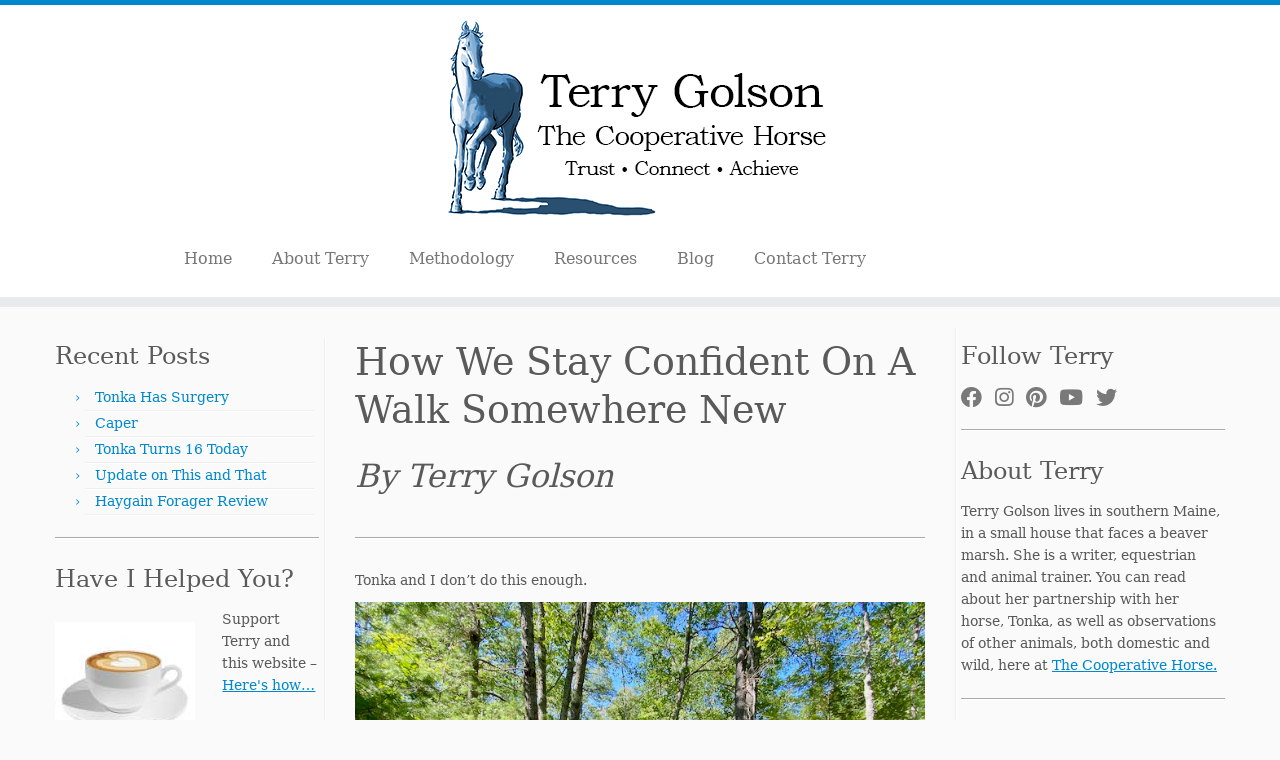

--- FILE ---
content_type: text/html; charset=UTF-8
request_url: https://cooperativehorse.com/2020/09/how-we-stay-confident-on-a-walk-somewhere-new/
body_size: 20248
content:
<!DOCTYPE html>
<!--[if IE 7]>
<html class="ie ie7 no-js" lang="en-US">
<![endif]-->
<!--[if IE 8]>
<html class="ie ie8 no-js" lang="en-US">
<![endif]-->
<!--[if !(IE 7) | !(IE 8)  ]><!-->
<html class="no-js" lang="en-US">
<!--<![endif]-->
	<head>
		<meta charset="UTF-8" />
		<meta http-equiv="X-UA-Compatible" content="IE=EDGE" />
		<meta name="viewport" content="width=device-width, initial-scale=1.0" />
        <link rel="profile"  href="https://gmpg.org/xfn/11" />
		<link rel="pingback" href="https://cooperativehorse.com/xmlrpc.php" />
		<script>(function(html){html.className = html.className.replace(/\bno-js\b/,'js')})(document.documentElement);</script>
<title>How We Stay Confident On A Walk Somewhere New &#8211; Terry Golson</title>
<meta name='robots' content='max-image-preview:large' />
<link rel='dns-prefetch' href='//secure.gravatar.com' />
<link rel='dns-prefetch' href='//s.w.org' />
<link rel='dns-prefetch' href='//v0.wordpress.com' />
<link rel="alternate" type="application/rss+xml" title="Terry Golson &raquo; Feed" href="https://cooperativehorse.com/feed/" />
<link rel="alternate" type="application/rss+xml" title="Terry Golson &raquo; Comments Feed" href="https://cooperativehorse.com/comments/feed/" />
<link rel="alternate" type="application/rss+xml" title="Terry Golson &raquo; How We Stay Confident On A Walk Somewhere New Comments Feed" href="https://cooperativehorse.com/2020/09/how-we-stay-confident-on-a-walk-somewhere-new/feed/" />
		<!-- This site uses the Google Analytics by ExactMetrics plugin v7.3.2 - Using Analytics tracking - https://www.exactmetrics.com/ -->
							<script src="//www.googletagmanager.com/gtag/js?id=UA-64144835-1"  data-cfasync="false" data-wpfc-render="false" type="text/javascript" async></script>
			<script data-cfasync="false" data-wpfc-render="false" type="text/javascript">
				var em_version = '7.3.2';
				var em_track_user = true;
				var em_no_track_reason = '';
				
								var disableStrs = [
															'ga-disable-UA-64144835-1',
									];

				/* Function to detect opted out users */
				function __gtagTrackerIsOptedOut() {
					for ( var index = 0; index < disableStrs.length; index++ ) {
						if ( document.cookie.indexOf( disableStrs[ index ] + '=true' ) > -1 ) {
							return true;
						}
					}

					return false;
				}

				/* Disable tracking if the opt-out cookie exists. */
				if ( __gtagTrackerIsOptedOut() ) {
					for ( var index = 0; index < disableStrs.length; index++ ) {
						window[ disableStrs[ index ] ] = true;
					}
				}

				/* Opt-out function */
				function __gtagTrackerOptout() {
					for ( var index = 0; index < disableStrs.length; index++ ) {
						document.cookie = disableStrs[ index ] + '=true; expires=Thu, 31 Dec 2099 23:59:59 UTC; path=/';
						window[ disableStrs[ index ] ] = true;
					}
				}

				if ( 'undefined' === typeof gaOptout ) {
					function gaOptout() {
						__gtagTrackerOptout();
					}
				}
								window.dataLayer = window.dataLayer || [];

				window.ExactMetricsDualTracker = {
					helpers: {},
					trackers: {},
				};
				if ( em_track_user ) {
					function __gtagDataLayer() {
						dataLayer.push( arguments );
					}

					function __gtagTracker( type, name, parameters ) {
						if (!parameters) {
							parameters = {};
						}

						if (parameters.send_to) {
							__gtagDataLayer.apply( null, arguments );
							return;
						}

						if ( type === 'event' ) {
							
															parameters.send_to = exactmetrics_frontend.ua;
								__gtagDataLayer( type, name, parameters );
													} else {
							__gtagDataLayer.apply( null, arguments );
						}
					}
					__gtagTracker( 'js', new Date() );
					__gtagTracker( 'set', {
						'developer_id.dNDMyYj' : true,
											} );
															__gtagTracker( 'config', 'UA-64144835-1', {"forceSSL":"true","link_attribution":"true"} );
										window.gtag = __gtagTracker;											(function () {
							/* https://developers.google.com/analytics/devguides/collection/analyticsjs/ */
							/* ga and __gaTracker compatibility shim. */
							var noopfn = function () {
								return null;
							};
							var newtracker = function () {
								return new Tracker();
							};
							var Tracker = function () {
								return null;
							};
							var p = Tracker.prototype;
							p.get = noopfn;
							p.set = noopfn;
							p.send = function (){
								var args = Array.prototype.slice.call(arguments);
								args.unshift( 'send' );
								__gaTracker.apply(null, args);
							};
							var __gaTracker = function () {
								var len = arguments.length;
								if ( len === 0 ) {
									return;
								}
								var f = arguments[len - 1];
								if ( typeof f !== 'object' || f === null || typeof f.hitCallback !== 'function' ) {
									if ( 'send' === arguments[0] ) {
										var hitConverted, hitObject = false, action;
										if ( 'event' === arguments[1] ) {
											if ( 'undefined' !== typeof arguments[3] ) {
												hitObject = {
													'eventAction': arguments[3],
													'eventCategory': arguments[2],
													'eventLabel': arguments[4],
													'value': arguments[5] ? arguments[5] : 1,
												}
											}
										}
										if ( 'pageview' === arguments[1] ) {
											if ( 'undefined' !== typeof arguments[2] ) {
												hitObject = {
													'eventAction': 'page_view',
													'page_path' : arguments[2],
												}
											}
										}
										if ( typeof arguments[2] === 'object' ) {
											hitObject = arguments[2];
										}
										if ( typeof arguments[5] === 'object' ) {
											Object.assign( hitObject, arguments[5] );
										}
										if ( 'undefined' !== typeof arguments[1].hitType ) {
											hitObject = arguments[1];
											if ( 'pageview' === hitObject.hitType ) {
												hitObject.eventAction = 'page_view';
											}
										}
										if ( hitObject ) {
											action = 'timing' === arguments[1].hitType ? 'timing_complete' : hitObject.eventAction;
											hitConverted = mapArgs( hitObject );
											__gtagTracker( 'event', action, hitConverted );
										}
									}
									return;
								}

								function mapArgs( args ) {
									var arg, hit = {};
									var gaMap = {
										'eventCategory': 'event_category',
										'eventAction': 'event_action',
										'eventLabel': 'event_label',
										'eventValue': 'event_value',
										'nonInteraction': 'non_interaction',
										'timingCategory': 'event_category',
										'timingVar': 'name',
										'timingValue': 'value',
										'timingLabel': 'event_label',
										'page' : 'page_path',
										'location' : 'page_location',
										'title' : 'page_title',
									};
									for ( arg in args ) {
																				if ( ! ( ! args.hasOwnProperty(arg) || ! gaMap.hasOwnProperty(arg) ) ) {
											hit[gaMap[arg]] = args[arg];
										} else {
											hit[arg] = args[arg];
										}
									}
									return hit;
								}

								try {
									f.hitCallback();
								} catch ( ex ) {
								}
							};
							__gaTracker.create = newtracker;
							__gaTracker.getByName = newtracker;
							__gaTracker.getAll = function () {
								return [];
							};
							__gaTracker.remove = noopfn;
							__gaTracker.loaded = true;
							window['__gaTracker'] = __gaTracker;
						})();
									} else {
										console.log( "" );
					( function () {
							function __gtagTracker() {
								return null;
							}
							window['__gtagTracker'] = __gtagTracker;
							window['gtag'] = __gtagTracker;
					} )();
									}
			</script>
				<!-- / Google Analytics by ExactMetrics -->
		<script type="text/javascript">
window._wpemojiSettings = {"baseUrl":"https:\/\/s.w.org\/images\/core\/emoji\/13.1.0\/72x72\/","ext":".png","svgUrl":"https:\/\/s.w.org\/images\/core\/emoji\/13.1.0\/svg\/","svgExt":".svg","source":{"concatemoji":"https:\/\/cooperativehorse.com\/wp-includes\/js\/wp-emoji-release.min.js?ver=5.9"}};
/*! This file is auto-generated */
!function(e,a,t){var n,r,o,i=a.createElement("canvas"),p=i.getContext&&i.getContext("2d");function s(e,t){var a=String.fromCharCode;p.clearRect(0,0,i.width,i.height),p.fillText(a.apply(this,e),0,0);e=i.toDataURL();return p.clearRect(0,0,i.width,i.height),p.fillText(a.apply(this,t),0,0),e===i.toDataURL()}function c(e){var t=a.createElement("script");t.src=e,t.defer=t.type="text/javascript",a.getElementsByTagName("head")[0].appendChild(t)}for(o=Array("flag","emoji"),t.supports={everything:!0,everythingExceptFlag:!0},r=0;r<o.length;r++)t.supports[o[r]]=function(e){if(!p||!p.fillText)return!1;switch(p.textBaseline="top",p.font="600 32px Arial",e){case"flag":return s([127987,65039,8205,9895,65039],[127987,65039,8203,9895,65039])?!1:!s([55356,56826,55356,56819],[55356,56826,8203,55356,56819])&&!s([55356,57332,56128,56423,56128,56418,56128,56421,56128,56430,56128,56423,56128,56447],[55356,57332,8203,56128,56423,8203,56128,56418,8203,56128,56421,8203,56128,56430,8203,56128,56423,8203,56128,56447]);case"emoji":return!s([10084,65039,8205,55357,56613],[10084,65039,8203,55357,56613])}return!1}(o[r]),t.supports.everything=t.supports.everything&&t.supports[o[r]],"flag"!==o[r]&&(t.supports.everythingExceptFlag=t.supports.everythingExceptFlag&&t.supports[o[r]]);t.supports.everythingExceptFlag=t.supports.everythingExceptFlag&&!t.supports.flag,t.DOMReady=!1,t.readyCallback=function(){t.DOMReady=!0},t.supports.everything||(n=function(){t.readyCallback()},a.addEventListener?(a.addEventListener("DOMContentLoaded",n,!1),e.addEventListener("load",n,!1)):(e.attachEvent("onload",n),a.attachEvent("onreadystatechange",function(){"complete"===a.readyState&&t.readyCallback()})),(n=t.source||{}).concatemoji?c(n.concatemoji):n.wpemoji&&n.twemoji&&(c(n.twemoji),c(n.wpemoji)))}(window,document,window._wpemojiSettings);
</script>
<style type="text/css">
img.wp-smiley,
img.emoji {
	display: inline !important;
	border: none !important;
	box-shadow: none !important;
	height: 1em !important;
	width: 1em !important;
	margin: 0 0.07em !important;
	vertical-align: -0.1em !important;
	background: none !important;
	padding: 0 !important;
}
</style>
	<link rel='stylesheet' id='wp-block-library-css'  href='https://cooperativehorse.com/wp-includes/css/dist/block-library/style.min.css?ver=5.9' type='text/css' media='all' />
<style id='wp-block-library-inline-css' type='text/css'>
.has-text-align-justify{text-align:justify;}
</style>
<style id='auto-amazon-links-unit-style-inline-css' type='text/css'>
.aal-gutenberg-preview{max-height:400px;overflow:auto}

</style>
<link rel='stylesheet' id='mediaelement-css'  href='https://cooperativehorse.com/wp-includes/js/mediaelement/mediaelementplayer-legacy.min.css?ver=4.2.16' type='text/css' media='all' />
<link rel='stylesheet' id='wp-mediaelement-css'  href='https://cooperativehorse.com/wp-includes/js/mediaelement/wp-mediaelement.min.css?ver=5.9' type='text/css' media='all' />
<style id='global-styles-inline-css' type='text/css'>
body{--wp--preset--color--black: #000000;--wp--preset--color--cyan-bluish-gray: #abb8c3;--wp--preset--color--white: #ffffff;--wp--preset--color--pale-pink: #f78da7;--wp--preset--color--vivid-red: #cf2e2e;--wp--preset--color--luminous-vivid-orange: #ff6900;--wp--preset--color--luminous-vivid-amber: #fcb900;--wp--preset--color--light-green-cyan: #7bdcb5;--wp--preset--color--vivid-green-cyan: #00d084;--wp--preset--color--pale-cyan-blue: #8ed1fc;--wp--preset--color--vivid-cyan-blue: #0693e3;--wp--preset--color--vivid-purple: #9b51e0;--wp--preset--gradient--vivid-cyan-blue-to-vivid-purple: linear-gradient(135deg,rgba(6,147,227,1) 0%,rgb(155,81,224) 100%);--wp--preset--gradient--light-green-cyan-to-vivid-green-cyan: linear-gradient(135deg,rgb(122,220,180) 0%,rgb(0,208,130) 100%);--wp--preset--gradient--luminous-vivid-amber-to-luminous-vivid-orange: linear-gradient(135deg,rgba(252,185,0,1) 0%,rgba(255,105,0,1) 100%);--wp--preset--gradient--luminous-vivid-orange-to-vivid-red: linear-gradient(135deg,rgba(255,105,0,1) 0%,rgb(207,46,46) 100%);--wp--preset--gradient--very-light-gray-to-cyan-bluish-gray: linear-gradient(135deg,rgb(238,238,238) 0%,rgb(169,184,195) 100%);--wp--preset--gradient--cool-to-warm-spectrum: linear-gradient(135deg,rgb(74,234,220) 0%,rgb(151,120,209) 20%,rgb(207,42,186) 40%,rgb(238,44,130) 60%,rgb(251,105,98) 80%,rgb(254,248,76) 100%);--wp--preset--gradient--blush-light-purple: linear-gradient(135deg,rgb(255,206,236) 0%,rgb(152,150,240) 100%);--wp--preset--gradient--blush-bordeaux: linear-gradient(135deg,rgb(254,205,165) 0%,rgb(254,45,45) 50%,rgb(107,0,62) 100%);--wp--preset--gradient--luminous-dusk: linear-gradient(135deg,rgb(255,203,112) 0%,rgb(199,81,192) 50%,rgb(65,88,208) 100%);--wp--preset--gradient--pale-ocean: linear-gradient(135deg,rgb(255,245,203) 0%,rgb(182,227,212) 50%,rgb(51,167,181) 100%);--wp--preset--gradient--electric-grass: linear-gradient(135deg,rgb(202,248,128) 0%,rgb(113,206,126) 100%);--wp--preset--gradient--midnight: linear-gradient(135deg,rgb(2,3,129) 0%,rgb(40,116,252) 100%);--wp--preset--duotone--dark-grayscale: url('#wp-duotone-dark-grayscale');--wp--preset--duotone--grayscale: url('#wp-duotone-grayscale');--wp--preset--duotone--purple-yellow: url('#wp-duotone-purple-yellow');--wp--preset--duotone--blue-red: url('#wp-duotone-blue-red');--wp--preset--duotone--midnight: url('#wp-duotone-midnight');--wp--preset--duotone--magenta-yellow: url('#wp-duotone-magenta-yellow');--wp--preset--duotone--purple-green: url('#wp-duotone-purple-green');--wp--preset--duotone--blue-orange: url('#wp-duotone-blue-orange');--wp--preset--font-size--small: 13px;--wp--preset--font-size--medium: 20px;--wp--preset--font-size--large: 36px;--wp--preset--font-size--x-large: 42px;}.has-black-color{color: var(--wp--preset--color--black) !important;}.has-cyan-bluish-gray-color{color: var(--wp--preset--color--cyan-bluish-gray) !important;}.has-white-color{color: var(--wp--preset--color--white) !important;}.has-pale-pink-color{color: var(--wp--preset--color--pale-pink) !important;}.has-vivid-red-color{color: var(--wp--preset--color--vivid-red) !important;}.has-luminous-vivid-orange-color{color: var(--wp--preset--color--luminous-vivid-orange) !important;}.has-luminous-vivid-amber-color{color: var(--wp--preset--color--luminous-vivid-amber) !important;}.has-light-green-cyan-color{color: var(--wp--preset--color--light-green-cyan) !important;}.has-vivid-green-cyan-color{color: var(--wp--preset--color--vivid-green-cyan) !important;}.has-pale-cyan-blue-color{color: var(--wp--preset--color--pale-cyan-blue) !important;}.has-vivid-cyan-blue-color{color: var(--wp--preset--color--vivid-cyan-blue) !important;}.has-vivid-purple-color{color: var(--wp--preset--color--vivid-purple) !important;}.has-black-background-color{background-color: var(--wp--preset--color--black) !important;}.has-cyan-bluish-gray-background-color{background-color: var(--wp--preset--color--cyan-bluish-gray) !important;}.has-white-background-color{background-color: var(--wp--preset--color--white) !important;}.has-pale-pink-background-color{background-color: var(--wp--preset--color--pale-pink) !important;}.has-vivid-red-background-color{background-color: var(--wp--preset--color--vivid-red) !important;}.has-luminous-vivid-orange-background-color{background-color: var(--wp--preset--color--luminous-vivid-orange) !important;}.has-luminous-vivid-amber-background-color{background-color: var(--wp--preset--color--luminous-vivid-amber) !important;}.has-light-green-cyan-background-color{background-color: var(--wp--preset--color--light-green-cyan) !important;}.has-vivid-green-cyan-background-color{background-color: var(--wp--preset--color--vivid-green-cyan) !important;}.has-pale-cyan-blue-background-color{background-color: var(--wp--preset--color--pale-cyan-blue) !important;}.has-vivid-cyan-blue-background-color{background-color: var(--wp--preset--color--vivid-cyan-blue) !important;}.has-vivid-purple-background-color{background-color: var(--wp--preset--color--vivid-purple) !important;}.has-black-border-color{border-color: var(--wp--preset--color--black) !important;}.has-cyan-bluish-gray-border-color{border-color: var(--wp--preset--color--cyan-bluish-gray) !important;}.has-white-border-color{border-color: var(--wp--preset--color--white) !important;}.has-pale-pink-border-color{border-color: var(--wp--preset--color--pale-pink) !important;}.has-vivid-red-border-color{border-color: var(--wp--preset--color--vivid-red) !important;}.has-luminous-vivid-orange-border-color{border-color: var(--wp--preset--color--luminous-vivid-orange) !important;}.has-luminous-vivid-amber-border-color{border-color: var(--wp--preset--color--luminous-vivid-amber) !important;}.has-light-green-cyan-border-color{border-color: var(--wp--preset--color--light-green-cyan) !important;}.has-vivid-green-cyan-border-color{border-color: var(--wp--preset--color--vivid-green-cyan) !important;}.has-pale-cyan-blue-border-color{border-color: var(--wp--preset--color--pale-cyan-blue) !important;}.has-vivid-cyan-blue-border-color{border-color: var(--wp--preset--color--vivid-cyan-blue) !important;}.has-vivid-purple-border-color{border-color: var(--wp--preset--color--vivid-purple) !important;}.has-vivid-cyan-blue-to-vivid-purple-gradient-background{background: var(--wp--preset--gradient--vivid-cyan-blue-to-vivid-purple) !important;}.has-light-green-cyan-to-vivid-green-cyan-gradient-background{background: var(--wp--preset--gradient--light-green-cyan-to-vivid-green-cyan) !important;}.has-luminous-vivid-amber-to-luminous-vivid-orange-gradient-background{background: var(--wp--preset--gradient--luminous-vivid-amber-to-luminous-vivid-orange) !important;}.has-luminous-vivid-orange-to-vivid-red-gradient-background{background: var(--wp--preset--gradient--luminous-vivid-orange-to-vivid-red) !important;}.has-very-light-gray-to-cyan-bluish-gray-gradient-background{background: var(--wp--preset--gradient--very-light-gray-to-cyan-bluish-gray) !important;}.has-cool-to-warm-spectrum-gradient-background{background: var(--wp--preset--gradient--cool-to-warm-spectrum) !important;}.has-blush-light-purple-gradient-background{background: var(--wp--preset--gradient--blush-light-purple) !important;}.has-blush-bordeaux-gradient-background{background: var(--wp--preset--gradient--blush-bordeaux) !important;}.has-luminous-dusk-gradient-background{background: var(--wp--preset--gradient--luminous-dusk) !important;}.has-pale-ocean-gradient-background{background: var(--wp--preset--gradient--pale-ocean) !important;}.has-electric-grass-gradient-background{background: var(--wp--preset--gradient--electric-grass) !important;}.has-midnight-gradient-background{background: var(--wp--preset--gradient--midnight) !important;}.has-small-font-size{font-size: var(--wp--preset--font-size--small) !important;}.has-medium-font-size{font-size: var(--wp--preset--font-size--medium) !important;}.has-large-font-size{font-size: var(--wp--preset--font-size--large) !important;}.has-x-large-font-size{font-size: var(--wp--preset--font-size--x-large) !important;}
</style>
<link rel='stylesheet' id='email-subscribers-css'  href='https://cooperativehorse.com/wp-content/plugins/email-subscribers/lite/public/css/email-subscribers-public.css?ver=5.3.1' type='text/css' media='all' />
<link rel='stylesheet' id='amazon-auto-links-_common-css'  href='https://cooperativehorse.com/wp-content/plugins/amazon-auto-links/template/_common/style.min.css?ver=5.4.0' type='text/css' media='all' />
<link rel='stylesheet' id='amazon-auto-links-list-css'  href='https://cooperativehorse.com/wp-content/plugins/amazon-auto-links/template/list/style.min.css?ver=1.2.3' type='text/css' media='all' />
<link rel='stylesheet' id='amazon-auto-links-text-css'  href='https://cooperativehorse.com/wp-content/plugins/amazon-auto-links/template/text/style.min.css?ver=1.0.1' type='text/css' media='all' />
<link rel='stylesheet' id='amazon-auto-links-search-css'  href='https://cooperativehorse.com/wp-content/plugins/amazon-auto-links/template/search/style.min.css?ver=1.1.0' type='text/css' media='all' />
<link rel='stylesheet' id='customizr-fa-css'  href='https://cooperativehorse.com/wp-content/themes/customizr/assets/shared/fonts/fa/css/fontawesome-all.min.css?ver=4.4.20' type='text/css' media='all' />
<link rel='stylesheet' id='customizr-common-css'  href='https://cooperativehorse.com/wp-content/themes/customizr/inc/assets/css/tc_common.min.css?ver=4.4.20' type='text/css' media='all' />
<link rel='stylesheet' id='customizr-skin-css'  href='https://cooperativehorse.com/wp-content/themes/customizr/inc/assets/css/blue.min.css?ver=4.4.20' type='text/css' media='all' />
<style id='customizr-skin-inline-css' type='text/css'>

                  .site-title,.site-description,h1,h2,h3,.tc-dropcap {
                    font-family : 'Palatino Linotype','Book Antiqua','Palatino','serif';
                    font-weight : inherit;
                  }

                  body,.navbar .nav>li>a {
                    font-family : 'Palatino Linotype','Book Antiqua','Palatino','serif';
                    font-weight : inherit;
                  }
table { border-collapse: separate; }
                           body table { border-collapse: collapse; }
                          
.social-links .social-icon:before { content: none } 
.sticky-enabled .tc-shrink-on .site-logo img {
    					height:30px!important;width:auto!important
    				}

    				.sticky-enabled .tc-shrink-on .brand .site-title {
    					font-size:0.6em;opacity:0.8;line-height:1.2em
    				}

</style>
<link rel='stylesheet' id='customizr-style-css'  href='https://cooperativehorse.com/wp-content/themes/customizr-child/style.css?ver=4.4.20' type='text/css' media='all' />
<link rel='stylesheet' id='fancyboxcss-css'  href='https://cooperativehorse.com/wp-content/themes/customizr/assets/front/js/libs/fancybox/jquery.fancybox-1.3.4.min.css?ver=5.9' type='text/css' media='all' />
<link rel='stylesheet' id='dashicons-css'  href='https://cooperativehorse.com/wp-includes/css/dashicons.min.css?ver=5.9' type='text/css' media='all' />
<link rel='stylesheet' id='wp-pointer-css'  href='https://cooperativehorse.com/wp-includes/css/wp-pointer.min.css?ver=5.9' type='text/css' media='all' />
<link rel='stylesheet' id='social-logos-css'  href='https://cooperativehorse.com/wp-content/plugins/jetpack/_inc/social-logos/social-logos.min.css?ver=10.6' type='text/css' media='all' />
<link rel='stylesheet' id='jetpack_css-css'  href='https://cooperativehorse.com/wp-content/plugins/jetpack/css/jetpack.css?ver=10.6' type='text/css' media='all' />
<script type='text/javascript' src='https://cooperativehorse.com/wp-includes/js/jquery/jquery.min.js?ver=3.6.0' id='jquery-core-js'></script>
<script type='text/javascript' src='https://cooperativehorse.com/wp-includes/js/jquery/jquery-migrate.min.js?ver=3.3.2' id='jquery-migrate-js'></script>
<script type='text/javascript' id='exactmetrics-frontend-script-js-extra'>
/* <![CDATA[ */
var exactmetrics_frontend = {"js_events_tracking":"true","download_extensions":"doc,pdf,ppt,zip,xls,docx,pptx,xlsx","inbound_paths":"[{\"path\":\"\\\/go\\\/\",\"label\":\"affiliate\"},{\"path\":\"\\\/recommend\\\/\",\"label\":\"affiliate\"}]","home_url":"https:\/\/cooperativehorse.com","hash_tracking":"false","ua":"UA-64144835-1","v4_id":""};
/* ]]> */
</script>
<script type='text/javascript' src='https://cooperativehorse.com/wp-content/plugins/google-analytics-dashboard-for-wp/assets/js/frontend-gtag.min.js?ver=7.3.2' id='exactmetrics-frontend-script-js'></script>
<script type='text/javascript' id='email-subscribers-js-extra'>
/* <![CDATA[ */
var es_data = {"messages":{"es_empty_email_notice":"Please enter email address","es_rate_limit_notice":"You need to wait for sometime before subscribing again","es_single_optin_success_message":"Successfully Subscribed.","es_email_exists_notice":"Email Address already exists!","es_unexpected_error_notice":"Oops.. Unexpected error occurred.","es_invalid_email_notice":"Invalid email address","es_try_later_notice":"Please try after some time"},"es_ajax_url":"https:\/\/cooperativehorse.com\/wp-admin\/admin-ajax.php"};
/* ]]> */
</script>
<script type='text/javascript' src='https://cooperativehorse.com/wp-content/plugins/email-subscribers/lite/public/js/email-subscribers-public.js?ver=5.3.1' id='email-subscribers-js'></script>
<script type='text/javascript' src='https://cooperativehorse.com/wp-content/themes/customizr/assets/front/js/libs/modernizr.min.js?ver=4.4.20' id='modernizr-js'></script>
<script type='text/javascript' src='https://cooperativehorse.com/wp-content/themes/customizr/assets/front/js/libs/fancybox/jquery.fancybox-1.3.4.min.js?ver=4.4.20' id='tc-fancybox-js'></script>
<script type='text/javascript' src='https://cooperativehorse.com/wp-includes/js/underscore.min.js?ver=1.13.1' id='underscore-js'></script>
<script type='text/javascript' id='tc-scripts-js-extra'>
/* <![CDATA[ */
var TCParams = {"_disabled":[],"FancyBoxState":"1","FancyBoxAutoscale":"1","SliderName":"","SliderDelay":"","SliderHover":"1","centerSliderImg":"1","SmoothScroll":{"Enabled":true,"Options":{"touchpadSupport":false}},"anchorSmoothScroll":"linear","anchorSmoothScrollExclude":{"simple":["[class*=edd]",".tc-carousel-control",".carousel-control","[data-toggle=\"modal\"]","[data-toggle=\"dropdown\"]","[data-toggle=\"tooltip\"]","[data-toggle=\"popover\"]","[data-toggle=\"collapse\"]","[data-toggle=\"tab\"]","[data-toggle=\"pill\"]","[class*=upme]","[class*=um-]"],"deep":{"classes":[],"ids":[]}},"ReorderBlocks":"1","centerAllImg":"1","HasComments":"","LeftSidebarClass":".span3.left.tc-sidebar","RightSidebarClass":".span3.right.tc-sidebar","LoadModernizr":"1","stickyCustomOffset":{"_initial":0,"_scrolling":0,"options":{"_static":true,"_element":""}},"stickyHeader":"1","dropdowntoViewport":"","timerOnScrollAllBrowsers":"1","extLinksStyle":"","extLinksTargetExt":"","extLinksSkipSelectors":{"classes":["btn","button"],"ids":[]},"dropcapEnabled":"","dropcapWhere":{"post":"","page":""},"dropcapMinWords":"50","dropcapSkipSelectors":{"tags":["IMG","IFRAME","H1","H2","H3","H4","H5","H6","BLOCKQUOTE","UL","OL"],"classes":["btn","tc-placeholder-wrap"],"id":[]},"imgSmartLoadEnabled":"1","imgSmartLoadOpts":{"parentSelectors":[".article-container",".__before_main_wrapper",".widget-front"],"opts":{"excludeImg":[".tc-holder-img"]}},"imgSmartLoadsForSliders":"","goldenRatio":"1.618","gridGoldenRatioLimit":"350","isSecondMenuEnabled":"","secondMenuRespSet":"in-sn-before","isParallaxOn":"1","parallaxRatio":"0.55","pluginCompats":[],"adminAjaxUrl":"https:\/\/cooperativehorse.com\/wp-admin\/admin-ajax.php","ajaxUrl":"https:\/\/cooperativehorse.com\/?czrajax=1","frontNonce":{"id":"CZRFrontNonce","handle":"83c19e8d41"},"isDevMode":"","isModernStyle":"","i18n":{"Permanently dismiss":"Permanently dismiss"},"version":"4.4.20","frontNotifications":{"styleSwitcher":{"enabled":false,"content":"","dismissAction":"dismiss_style_switcher_note_front","ajaxUrl":"https:\/\/cooperativehorse.com\/wp-admin\/admin-ajax.php"}}};
/* ]]> */
</script>
<script type='text/javascript' src='https://cooperativehorse.com/wp-content/themes/customizr/inc/assets/js/tc-scripts.min.js?ver=4.4.20' id='tc-scripts-js'></script>
<link rel="https://api.w.org/" href="https://cooperativehorse.com/wp-json/" /><link rel="alternate" type="application/json" href="https://cooperativehorse.com/wp-json/wp/v2/posts/8387" /><link rel="EditURI" type="application/rsd+xml" title="RSD" href="https://cooperativehorse.com/xmlrpc.php?rsd" />
<link rel="wlwmanifest" type="application/wlwmanifest+xml" href="https://cooperativehorse.com/wp-includes/wlwmanifest.xml" /> 
<meta name="generator" content="WordPress 5.9" />
<link rel="canonical" href="https://cooperativehorse.com/2020/09/how-we-stay-confident-on-a-walk-somewhere-new/" />
<link rel='shortlink' href='https://wp.me/p7umCa-2bh' />
<link rel="alternate" type="application/json+oembed" href="https://cooperativehorse.com/wp-json/oembed/1.0/embed?url=https%3A%2F%2Fcooperativehorse.com%2F2020%2F09%2Fhow-we-stay-confident-on-a-walk-somewhere-new%2F" />
<link rel="alternate" type="text/xml+oembed" href="https://cooperativehorse.com/wp-json/oembed/1.0/embed?url=https%3A%2F%2Fcooperativehorse.com%2F2020%2F09%2Fhow-we-stay-confident-on-a-walk-somewhere-new%2F&#038;format=xml" />
<style type='text/css' id='amazon-auto-links-button-css' data-version='5.4.0'>.amazon-auto-links-button.amazon-auto-links-button-default { background-image: -webkit-linear-gradient(top, #4997e5, #3f89ba);background-image: -moz-linear-gradient(top, #4997e5, #3f89ba);background-image: -ms-linear-gradient(top, #4997e5, #3f89ba);background-image: -o-linear-gradient(top, #4997e5, #3f89ba);background-image: linear-gradient(to bottom, #4997e5, #3f89ba);-webkit-border-radius: 4px;-moz-border-radius: 4px;border-radius: 4px;margin-left: auto;margin-right: auto;text-align: center;white-space: nowrap;color: #ffffff;font-size: 13px;text-shadow: 0 0 transparent;width: 100px;padding: 7px 8px 8px 8px;background: #3498db;border: solid #6891a5 1px;text-decoration: none;}.amazon-auto-links-button.amazon-auto-links-button-default:hover {background: #3cb0fd;background-image: -webkit-linear-gradient(top, #3cb0fd, #3498db);background-image: -moz-linear-gradient(top, #3cb0fd, #3498db);background-image: -ms-linear-gradient(top, #3cb0fd, #3498db);background-image: -o-linear-gradient(top, #3cb0fd, #3498db);background-image: linear-gradient(to bottom, #3cb0fd, #3498db);text-decoration: none;}.amazon-auto-links-button.amazon-auto-links-button-default > a {color: inherit; border-bottom: none;text-decoration: none; }.amazon-auto-links-button.amazon-auto-links-button-default > a:hover {color: inherit;}.amazon-auto-links-button > a, .amazon-auto-links-button > a:hover {-webkit-box-shadow: none;box-shadow: none;color: inherit;}div.amazon-auto-links-button {line-height: 1.3; }button.amazon-auto-links-button {white-space: nowrap;}.amazon-auto-links-button-link {text-decoration: none;}.amazon-auto-links-button.amazon-auto-links-button-7083 {background: #4997e5;background-image: -webkit-linear-gradient(top, #4997e5, #3f89ba);background-image: -moz-linear-gradient(top, #4997e5, #3f89ba);background-image: -ms-linear-gradient(top, #4997e5, #3f89ba);background-image: -o-linear-gradient(top, #4997e5, #3f89ba);background-image: linear-gradient(to bottom, #4997e5, #3f89ba);-webkit-border-radius: 4;-moz-border-radius: 4;border-radius: 4px;margin-left: auto;margin-right: auto;text-align: center;white-space: nowrap;color: #ffffff;font-size: 13px;text-shadow-color: transparent;width: 100px;box-shadow-color: #666666;padding: 7px 8px 8px 8px;background: #3498db;border: solid #6891a5 1px;text-decoration: none;}.amazon-auto-links-button.amazon-auto-links-button-7083:hover {background: #3cb0fd;background-image: -webkit-linear-gradient(top, #3cb0fd, #3498db);background-image: -moz-linear-gradient(top, #3cb0fd, #3498db);background-image: -ms-linear-gradient(top, #3cb0fd, #3498db);background-image: -o-linear-gradient(top, #3cb0fd, #3498db);background-image: linear-gradient(to bottom, #3cb0fd, #3498db);text-decoration: none;}.amazon-auto-links-button.amazon-auto-links-button-7083 > a {color: inherit; border-bottom: none;text-decoration: none;}.amazon-auto-links-button.amazon-auto-links-button-7083 > a:hover {color: inherit;}</style><style type='text/css'>img#wpstats{display:none}</style>
	
<!-- Jetpack Open Graph Tags -->
<meta property="og:type" content="article" />
<meta property="og:title" content="How We Stay Confident On A Walk Somewhere New" />
<meta property="og:url" content="https://cooperativehorse.com/2020/09/how-we-stay-confident-on-a-walk-somewhere-new/" />
<meta property="og:description" content="Tonka and I don&#8217;t do this enough. &nbsp; There are so many excuses. Weather. Lack of time. Biting insects. One obstacle to taking a casual walk in the woods has been that the trails off of Gr…" />
<meta property="article:published_time" content="2020-09-08T17:36:07+00:00" />
<meta property="article:modified_time" content="2020-09-08T19:12:32+00:00" />
<meta property="og:site_name" content="Terry Golson" />
<meta property="og:image" content="https://cooperativehorse.com/wp-content/uploads/2020/09/IMG_1162.jpeg" />
<meta property="og:image:width" content="700" />
<meta property="og:image:height" content="700" />
<meta property="og:image:alt" content="" />
<meta property="og:locale" content="en_US" />
<meta name="twitter:text:title" content="How We Stay Confident On A Walk Somewhere New" />
<meta name="twitter:image" content="https://cooperativehorse.com/wp-content/uploads/2020/09/IMG_1162.jpeg?w=640" />
<meta name="twitter:card" content="summary_large_image" />

<!-- End Jetpack Open Graph Tags -->
<link rel="icon" href="https://cooperativehorse.com/wp-content/uploads/2016/05/cropped-logo-head-32x32.jpg" sizes="32x32" />
<link rel="icon" href="https://cooperativehorse.com/wp-content/uploads/2016/05/cropped-logo-head-192x192.jpg" sizes="192x192" />
<link rel="apple-touch-icon" href="https://cooperativehorse.com/wp-content/uploads/2016/05/cropped-logo-head-180x180.jpg" />
<meta name="msapplication-TileImage" content="https://cooperativehorse.com/wp-content/uploads/2016/05/cropped-logo-head-270x270.jpg" />
	</head>
	
	<body class="post-template-default single single-post postid-8387 single-format-standard wp-custom-logo wp-embed-responsive tc-fade-hover-links tc-b-sidebar tc-center-images skin-blue customizr-4-4-20-with-child-theme tc-sticky-header sticky-disabled tc-transparent-on-scroll no-navbar tc-regular-menu" >
            <a class="screen-reader-text skip-link" href="#content">Skip to content</a>
        
    <div id="tc-page-wrap" class="">

  		
  	   	<header class="tc-header clearfix row-fluid tc-tagline-off tc-title-logo-on  tc-shrink-on tc-menu-on logo-centered tc-second-menu-in-sn-before-when-mobile">
  			
        <div class="brand span3 pull-left">
        <a class="site-logo" href="https://cooperativehorse.com/" aria-label="Terry Golson | The Cooperative Horse – Trust • Connect • Achieve"><img src="https://cooperativehorse.com/wp-content/uploads/2020/06/website-logo-TerryGolson.png" alt="Back Home" width="418" height="213"  data-no-retina class=" attachment-7942"/></a>        </div> <!-- brand span3 -->

              	<div class="navbar-wrapper clearfix span9 tc-submenu-fade tc-open-on-hover pull-menu-left">
        	<div class="navbar resp">
          		<div class="navbar-inner" role="navigation">
            		<div class="row-fluid">
              		<div class="nav-collapse collapse tc-hover-menu-wrapper"><div class="menu-menu-1-container"><ul id="menu-menu-3" class="nav tc-hover-menu"><li class="menu-item menu-item-type-custom menu-item-object-custom menu-item-home menu-item-38"><a href="https://cooperativehorse.com/">Home</a></li>
<li class="menu-item menu-item-type-post_type menu-item-object-page menu-item-61"><a href="https://cooperativehorse.com/about-terry/">About Terry</a></li>
<li class="menu-item menu-item-type-post_type menu-item-object-page menu-item-59"><a href="https://cooperativehorse.com/training-methodology/">Methodology</a></li>
<li class="menu-item menu-item-type-post_type menu-item-object-page menu-item-79"><a href="https://cooperativehorse.com/resources/">Resources</a></li>
<li class="menu-item menu-item-type-custom menu-item-object-custom menu-item-524"><a href="https://cooperativehorse.com/2022/03/tonka-has-surgery/">Blog</a></li>
<li class="menu-item menu-item-type-custom menu-item-object-custom menu-item-114"><a href="mailto:terry@terrygolson.com?subject=The%20Cooperative%20Horse">Contact Terry</a></li>
</ul></div></div><div class="btn-toggle-nav pull-right"><button type="button" class="btn menu-btn" data-toggle="collapse" data-target=".nav-collapse" title="Open the menu" aria-label="Open the menu"><span class="icon-bar"></span><span class="icon-bar"></span><span class="icon-bar"></span> </button></div>          			</div><!-- /.row-fluid -->
          		</div><!-- /.navbar-inner -->
        	</div><!-- /.navbar resp -->
      	</div><!-- /.navbar-wrapper -->
    	  		</header>
  		<div id="tc-reset-margin-top" class="container-fluid" style="margin-top:103px"></div><div id="main-wrapper" class="container">

    
    <div class="container" role="main">
        <div class="row column-content-wrapper">

            
        <div class="span3 left tc-sidebar no-widget-icons">
           <div id="left" class="widget-area" role="complementary">
              
		<aside id="recent-posts-2" class="widget widget_recent_entries">
		<h3 class="widget-title">Recent Posts</h3>
		<ul>
											<li>
					<a href="https://cooperativehorse.com/2022/03/tonka-has-surgery/">Tonka Has Surgery</a>
									</li>
											<li>
					<a href="https://cooperativehorse.com/2022/02/caper/">Caper</a>
									</li>
											<li>
					<a href="https://cooperativehorse.com/2022/02/tonka-turns-16-today/">Tonka Turns 16 Today</a>
									</li>
											<li>
					<a href="https://cooperativehorse.com/2022/01/update-on-this-and-that/">Update on This and That</a>
									</li>
											<li>
					<a href="https://cooperativehorse.com/2022/01/haygain-forager-review/">Haygain Forager Review</a>
									</li>
					</ul>

		</aside><aside id="text-11" class="widget widget_text">			<div class="textwidget"><hr></div>
		</aside><aside id="custom_html-4" class="widget_text widget widget_custom_html"><h3 class="widget-title">Have I Helped You?</h3><div class="textwidget custom-html-widget"><a href="/support/"><img class="alignleft" src="https://cooperativehorse.com/wp-content/uploads/2013/04/coffee_button_square.jpg" alt="coffee_button" width="140" height="140" /></a>
Support Terry and this website – <a href="/support/">Here's how…</a><br><br><br><br><br></div></aside><aside id="custom_html-7" class="widget_text widget widget_custom_html"><div class="textwidget custom-html-widget"><hr>
<script async src="//pagead2.googlesyndication.com/pagead/js/adsbygoogle.js"></script>
<!-- CH left sidebar -->
<ins class="adsbygoogle"
     style="display:block"
     data-ad-client="ca-pub-5941936089461730"
     data-ad-slot="9209718380"
     data-ad-format="auto"></ins>
<script>
(adsbygoogle = window.adsbygoogle || []).push({});
</script></div></aside>            </div><!-- //#left or //#right -->
        </div><!--.tc-sidebar -->

        
                <div id="content" class="span6 article-container tc-gallery-style">

                    
                        
                                                                                    
                                                                    <article id="post-8387" class="row-fluid post-8387 post type-post status-publish format-standard has-post-thumbnail category-trail-riding czr-hentry">
                                                <header class="entry-header">
          <h1 class="entry-title ">How We Stay Confident On A Walk Somewhere New</h1><div><h2><em>By Terry Golson</em></h2></div><hr class="featurette-divider __before_content">        </header>
                  <section class="entry-content ">
              <p>Tonka and I don&#8217;t do this enough.</p>
<p><img  class="alignnone size-full wp-image-8389"  src="[data-uri]" data-src="https://cooperativehorse.com/wp-content/uploads/2020/09/IMG_1150.jpeg"  alt="" width="700" height="525" data-srcset="https://cooperativehorse.com/wp-content/uploads/2020/09/IMG_1150.jpeg 700w, https://cooperativehorse.com/wp-content/uploads/2020/09/IMG_1150-300x225.jpeg 300w" data-sizes="(max-width: 700px) 100vw, 700px" /></p>
<p>&nbsp;</p>
<p>There are so many excuses. Weather. Lack of time. Biting insects. One obstacle to taking a casual walk in the woods has been that the trails off of Greystone (where I board Tonka) have been underwater. I believe that beaver expanded the wetlands to include the one dirt road that gives us access to the trails. It&#8217;s been inaccessible for a year, but now we&#8217;re in a drought and the paths are dry and clear. The deer flies are gone. We could finally go for a trail ride in our own backyard.</p>
<p>Yesterday Tonka and I went for a walk. Tonka is good on trails by himself but there were things about this outing that I knew would worry my horse. I wanted to set us up for success.</p>
<p>Tonka likes seeing new places, but like all horses he doesn&#8217;t like to leave home and his herd. Tonka is actually more confident when we trailer to our destination than if we set off on foot from the barn. Without his home base to think about, he&#8217;s ready for adventure! Sometimes at Greystone, when I ride Tonka around the perimeter of the farm, he tenses when walking to the far end of the field. It&#8217;s not far. The barn is in sight, but we&#8217;re going away from it. Nervousness can escalate into conflict between horse and rider. Yesterday I didn&#8217;t want to have to pressure Tonka to go down the newly opened trail. I asked Steve to come along with us. Having Steve&#8217;s company would give Tonka confidence that he was setting out with friends. It worked. Tonka was on high alert but absolutely willing to leave the barn behind. Here I&#8217;ve asked Tonka to halt for a moment. He looks back the way we came, and then, when I look ahead towards Steve, Tonka happily strides off towards him.</p>
<p><img  loading="lazy" class="alignnone size-full wp-image-8390"  src="[data-uri]" data-src="https://cooperativehorse.com/wp-content/uploads/2020/09/IMG_1157.jpeg"  alt="" width="700" height="652" data-srcset="https://cooperativehorse.com/wp-content/uploads/2020/09/IMG_1157.jpeg 700w, https://cooperativehorse.com/wp-content/uploads/2020/09/IMG_1157-300x279.jpeg 300w, https://cooperativehorse.com/wp-content/uploads/2020/09/IMG_1157-270x250.jpeg 270w" data-sizes="(max-width: 700px) 100vw, 700px" /></p>
<p>&nbsp;</p>
<p>Tonka has always been wary of bodies of water. This was a new one for him. After a look and a sniff of the air, he walked on. Tonka wasn&#8217;t relaxed and on the buckle, but he was eager to go where I pointed him.</p>
<p><img  loading="lazy" class="alignnone size-full wp-image-8392"  src="[data-uri]" data-src="https://cooperativehorse.com/wp-content/uploads/2020/09/IMG_1168.jpeg"  alt="" width="700" height="503" data-srcset="https://cooperativehorse.com/wp-content/uploads/2020/09/IMG_1168.jpeg 700w, https://cooperativehorse.com/wp-content/uploads/2020/09/IMG_1168-300x216.jpeg 300w" data-sizes="(max-width: 700px) 100vw, 700px" /></p>
<p>&nbsp;</p>
<p>The other challenge, when riding on trails that lead home (and not to a parking lot) is that the horse knows they&#8217;re heading back to the barn. Some jig. Some rush. Some get dangerously upset when you try to slow them down. As we headed back to the wooded path that leads to Greystone, I could feel Tonka pick up the pace, so I turned him around and went back to the field. When he was walking in a relaxed tempo, I turned back around. Doing this keeps Tonka tuned in on me. It teaches him that he needs to keep a steady pace whatever direction we&#8217;re going. I turned around twice.</p>
<div style="width: 360px;" class="wp-video"><!--[if lt IE 9]><script>document.createElement('video');</script><![endif]-->
<video class="wp-video-shortcode" id="video-8387-1" width="360" height="640" preload="metadata" controls="controls"><source type="video/mp4" src="https://cooperativehorse.com/wp-content/uploads/2020/09/IMG_1175.mp4?_=1" /><a href="https://cooperativehorse.com/wp-content/uploads/2020/09/IMG_1175.mp4">https://cooperativehorse.com/wp-content/uploads/2020/09/IMG_1175.mp4</a></video></div>
<p>&nbsp;</p>
<p>The next challenge that I was prepared for was when we came out of the woods at the far end of the farm. While we&#8217;d been on the trail, all of the horses had been brought in from turnout. It was nearing dinnertime. I made a point of taking a deep breath and sitting relaxed in the saddle. Counterintuitively, I let the reins go loose.</p>
<p><img  loading="lazy" class="alignnone size-full wp-image-8394"  src="[data-uri]" data-src="https://cooperativehorse.com/wp-content/uploads/2020/09/IMG_1190-1.jpeg"  alt="" width="700" height="605" data-srcset="https://cooperativehorse.com/wp-content/uploads/2020/09/IMG_1190-1.jpeg 700w, https://cooperativehorse.com/wp-content/uploads/2020/09/IMG_1190-1-300x259.jpeg 300w" data-sizes="(max-width: 700px) 100vw, 700px" /></p>
<p>&nbsp;</p>
<p>This told Tonka that there was no hurry to get back. He listened. I was grateful not to have a mad dash home. This good behavior is also because I know how not to pick a fight. I didn&#8217;t force Tonka to walk slowly. During the ride when I halted Tonka I didn&#8217;t make him stand still until he got antsy. I gauged what Tonka could handle and didn&#8217;t press past those points. Because of that, although Tonka felt tense at first and alert throughout this walk, and the pace was a notch brisker than it usually is, Tonka willingly went where I asked him to and reversed direction when requested. Most importantly, we both were able to enjoy this beautiful day, outside, somewhere new. It boosted both of our moods!</p>
<p><img  loading="lazy" class="alignnone size-full wp-image-8391"  src="[data-uri]" data-src="https://cooperativehorse.com/wp-content/uploads/2020/09/IMG_1162.jpeg"  alt="" width="700" height="700" data-srcset="https://cooperativehorse.com/wp-content/uploads/2020/09/IMG_1162.jpeg 700w, https://cooperativehorse.com/wp-content/uploads/2020/09/IMG_1162-300x300.jpeg 300w, https://cooperativehorse.com/wp-content/uploads/2020/09/IMG_1162-150x150.jpeg 150w" data-sizes="(max-width: 700px) 100vw, 700px" /></p>
<div class="sharedaddy sd-sharing-enabled"><div class="robots-nocontent sd-block sd-social sd-social-official sd-sharing"><h3 class="sd-title">Share this:</h3><div class="sd-content"><ul><li class="share-facebook"><div class="fb-share-button" data-href="https://cooperativehorse.com/2020/09/how-we-stay-confident-on-a-walk-somewhere-new/" data-layout="button_count"></div></li><li class="share-twitter"><a href="https://twitter.com/share" class="twitter-share-button" data-url="https://cooperativehorse.com/2020/09/how-we-stay-confident-on-a-walk-somewhere-new/" data-text="How We Stay Confident On A Walk Somewhere New"  >Tweet</a></li><li class="share-pinterest"><div class="pinterest_button"><a href="https://www.pinterest.com/pin/create/button/?url=https%3A%2F%2Fcooperativehorse.com%2F2020%2F09%2Fhow-we-stay-confident-on-a-walk-somewhere-new%2F&#038;media=https%3A%2F%2Fcooperativehorse.com%2Fwp-content%2Fuploads%2F2020%2F09%2FIMG_1162.jpeg&#038;description=How%20We%20Stay%20Confident%20On%20A%20Walk%20Somewhere%20New" data-pin-do="buttonPin" data-pin-config="beside"><img   src="[data-uri]" data-src="//assets.pinterest.com/images/pidgets/pinit_fg_en_rect_gray_20.png"  /></a></div></li><li class="share-print"><a rel="nofollow noopener noreferrer" data-shared="" class="share-print sd-button" href="https://cooperativehorse.com/2020/09/how-we-stay-confident-on-a-walk-somewhere-new/#print" target="_blank" title="Click to print"><span>Print</span></a></li><li class="share-end"></li></ul></div></div></div>                                      </section><!-- .entry-content -->
                                            </article>
                                <div class="entry-meta"><a href="https://cooperativehorse.com/2020/09/08/" title="1:36 pm" rel="bookmark"><time class="entry-date updated" datetime="8 Sep, 2020">September 8, 2020</time></a>  <span class="by-author"> by <span class="author vcard author_name"><a class="url fn n" href="https://cooperativehorse.com/author/terry/" title="View all posts by Terry Golson" rel="author">Terry Golson</a></span></span> </div>
                            
                        
                    <hr class="featurette-divider __after_loop">
<div id="comments" class="comments-area" >
	<h2 id="tc-comment-title" class="comments-title">5 thoughts on &ldquo;<span>How We Stay Confident On A Walk Somewhere New</span>&rdquo;</h2>              <ul class="commentlist">
                        <li class="comment even thread-even depth-1" id="li-comment-11510">

            <article id="comment-11510" class="comment"><div class="row-fluid"><div class="comment-avatar span2"><img alt='' src='https://secure.gravatar.com/avatar/c779f764e12fc17af901b66685a1d5df?s=80&#038;d=mm&#038;r=g' srcset='https://secure.gravatar.com/avatar/c779f764e12fc17af901b66685a1d5df?s=160&#038;d=mm&#038;r=g 2x' class='avatar avatar-80 photo' height='80' width='80' loading='lazy'/></div><div class="span10"> <header class="comment-meta comment-author vcard"><cite class="fn">Gin  </cite> <a class="comment-date" href="https://cooperativehorse.com/2020/09/how-we-stay-confident-on-a-walk-somewhere-new/#comment-11510"><time datetime="2020-09-09T14:58:33-04:00">September 9, 2020 at 2:58 pm</time></a></header>  <section class="comment-content comment"><p>Heading back to the trailer or barn slowly and under control is really important.  I ride gaited horses and some of the people I used to ride with were really bad to get about a mile from the parking lot and take off.  I didn&#8217;t like my horse doing that so I either held her back and got in a storm or just let her go with them.  Otherwise they were good to ride with.  I finally started cutting off from them before they took off and took another way back, or turned around and rode back track for a while until they were out of site, then she settled down fairly well and went back at a decent pace.<br />
Riding off from the barn can be another trial.  Tonka seems to be doing OK with that.  As long as they are walking at a decent pace I don&#8217;t try and slow them down on the way back either.  No sense in getting in a fight neither the horse or the rider can win.</p>
</section></div></div></article>          <!-- //#comment-## -->
        <ul class="children">
        <li class="comment byuser comment-author-terry bypostauthor odd alt depth-2" id="li-comment-11525">

            <article id="comment-11525" class="comment"><div class="row-fluid"><div class="comment-avatar span2"><img alt='' src='https://secure.gravatar.com/avatar/618095c7d27e07b67ced196b73dd2435?s=80&#038;d=mm&#038;r=g' srcset='https://secure.gravatar.com/avatar/618095c7d27e07b67ced196b73dd2435?s=160&#038;d=mm&#038;r=g 2x' class='avatar avatar-80 photo' height='80' width='80' loading='lazy'/></div><div class="span10"> <header class="comment-meta comment-author vcard"><cite class="fn"><a href='http://cooperativehorse.com/' rel='external nofollow ugc' class='url'>Terry Golson</a> <span> Post author</span> </cite> <a class="comment-date" href="https://cooperativehorse.com/2020/09/how-we-stay-confident-on-a-walk-somewhere-new/#comment-11525"><time datetime="2020-09-10T09:25:13-04:00">September 10, 2020 at 9:25 am</time></a></header>  <section class="comment-content comment"><p>Knowing how to get around a conflict of interest and not picking a fight (while remaining safe and achieving your goal) should be considered good horsemanship!</p>
</section></div></div></article>          <!-- //#comment-## -->
        </li><!-- #comment-## -->
</ul><!-- .children -->
</li><!-- #comment-## -->
        <li class="comment even thread-odd thread-alt depth-1" id="li-comment-11624">

            <article id="comment-11624" class="comment"><div class="row-fluid"><div class="comment-avatar span2"><img alt='' src='https://secure.gravatar.com/avatar/1881e1af1630f80b81162e7d2adcfad4?s=80&#038;d=mm&#038;r=g' srcset='https://secure.gravatar.com/avatar/1881e1af1630f80b81162e7d2adcfad4?s=160&#038;d=mm&#038;r=g 2x' class='avatar avatar-80 photo' height='80' width='80' loading='lazy'/></div><div class="span10"> <header class="comment-meta comment-author vcard"><cite class="fn">Chris from Boise  </cite> <a class="comment-date" href="https://cooperativehorse.com/2020/09/how-we-stay-confident-on-a-walk-somewhere-new/#comment-11624"><time datetime="2020-09-14T16:57:53-04:00">September 14, 2020 at 4:57 pm</time></a></header>  <section class="comment-content comment"><p>I so love the way you plan ahead to set Tonka up for success. Here, I&#8217;m working to be as thoughtful with our young border collie and her walks.</p>
</section></div></div></article>          <!-- //#comment-## -->
        <ul class="children">
        <li class="comment byuser comment-author-terry bypostauthor odd alt depth-2" id="li-comment-11634">

            <article id="comment-11634" class="comment"><div class="row-fluid"><div class="comment-avatar span2"><img alt='' src='https://secure.gravatar.com/avatar/618095c7d27e07b67ced196b73dd2435?s=80&#038;d=mm&#038;r=g' srcset='https://secure.gravatar.com/avatar/618095c7d27e07b67ced196b73dd2435?s=160&#038;d=mm&#038;r=g 2x' class='avatar avatar-80 photo' height='80' width='80' loading='lazy'/></div><div class="span10"> <header class="comment-meta comment-author vcard"><cite class="fn"><a href='http://cooperativehorse.com/' rel='external nofollow ugc' class='url'>Terry Golson</a> <span> Post author</span> </cite> <a class="comment-date" href="https://cooperativehorse.com/2020/09/how-we-stay-confident-on-a-walk-somewhere-new/#comment-11634"><time datetime="2020-09-15T08:18:03-04:00">September 15, 2020 at 8:18 am</time></a></header>  <section class="comment-content comment"><p>A border collie youngster! Even if you try to be one step ahead of her, you&#8217;ll likely always be two behind 🙂</p>
</section></div></div></article>          <!-- //#comment-## -->
        <ul class="children">
        <li class="comment even depth-3" id="li-comment-11681">

            <article id="comment-11681" class="comment"><div class="row-fluid"><div class="comment-avatar span2"><img alt='' src='https://secure.gravatar.com/avatar/1881e1af1630f80b81162e7d2adcfad4?s=80&#038;d=mm&#038;r=g' srcset='https://secure.gravatar.com/avatar/1881e1af1630f80b81162e7d2adcfad4?s=160&#038;d=mm&#038;r=g 2x' class='avatar avatar-80 photo' height='80' width='80' loading='lazy'/></div><div class="span10"> <header class="comment-meta comment-author vcard"><cite class="fn">Chris from Boise  </cite> <a class="comment-date" href="https://cooperativehorse.com/2020/09/how-we-stay-confident-on-a-walk-somewhere-new/#comment-11681"><time datetime="2020-09-17T19:44:19-04:00">September 17, 2020 at 7:44 pm</time></a></header>  <section class="comment-content comment"><p>This is true!</p>
</section></div></div></article>          <!-- //#comment-## -->
        </li><!-- #comment-## -->
</ul><!-- .children -->
</li><!-- #comment-## -->
</ul><!-- .children -->
</li><!-- #comment-## -->
              </ul><!-- .commentlist -->
            <p class="nocomments">Comments are closed.</p></div><!-- //#comments .comments-area -->

        
          <hr class="featurette-divider __after_loop">
        <nav id="nav-below" class="navigation">

              <h3 class="assistive-text">
                Post navigation              </h3>

              <ul class="pager">
                                  <li class="previous">
                    <span class="nav-previous">
                      <a href="https://cooperativehorse.com/2020/09/noses/" rel="prev"><span class="meta-nav">&larr;</span> Noses</a>                    </span>
                  </li>
                                                  <li class="next">
                    <span class="nav-next">
                        <a href="https://cooperativehorse.com/2020/09/weather-prediction/" rel="next">Weather Prediction <span class="meta-nav">&rarr;</span></a>                    </span>
                  </li>
                              </ul>

          </nav><!-- //#nav-below .navigation -->

        
        
                                   <hr class="featurette-divider tc-mobile-separator">
                </div><!--.article-container -->

           
        <div class="span3 right tc-sidebar no-widget-icons">
           <div id="right" class="widget-area" role="complementary">
              <aside class="social-block widget widget_social"><h3 class="widget-title">Follow Terry</h3><div class="social-links"><a rel="nofollow noopener noreferrer" class="social-icon icon-facebook"  title="Follow me on Facebook" aria-label="Follow me on Facebook" href="http://facebook.com/terry.golson"  target="_blank" ><i class="fab fa-facebook"></i></a><a rel="nofollow noopener noreferrer" class="social-icon icon-instagram"  title="Follow me on Instagram" aria-label="Follow me on Instagram" href="https://instagram.com/terrygolson/"  target="_blank" ><i class="fab fa-instagram"></i></a><a rel="nofollow noopener noreferrer" class="social-icon icon-pinterest"  title="Pin me on Pinterest" aria-label="Pin me on Pinterest" href="https://www.pinterest.com/terrygolson/"  target="_blank" ><i class="fab fa-pinterest"></i></a><a rel="nofollow noopener noreferrer" class="social-icon icon-youtube"  title="Follow me on Youtube" aria-label="Follow me on Youtube" href="http://www.youtube.com/thehencam"  target="_blank" ><i class="fab fa-youtube"></i></a><a rel="nofollow noopener noreferrer" class="social-icon icon-twitter"  title="Follow me on Twitter" aria-label="Follow me on Twitter" href="https://twitter.com/terrygolson"  target="_blank" ><i class="fab fa-twitter"></i></a></div></aside><aside id="text-3" class="widget widget_text">			<div class="textwidget"><hr></div>
		</aside><aside id="text-2" class="widget widget_text"><h3 class="widget-title">About Terry</h3>			<div class="textwidget">Terry Golson lives in southern Maine, in a small house that faces a beaver marsh. She is a writer, equestrian and animal trainer. You can read about her partnership with her horse, Tonka, as well as observations of other animals, both domestic and wild, here at <a href="https://CooperativeHorse.com">The Cooperative Horse.</a>
<hr></div>
		</aside><aside id="search-2" class="widget widget_search"><h3 class="widget-title">Search this site</h3><form role="search" method="get" id="searchform" class="searchform" action="https://cooperativehorse.com/">
				<div>
					<label class="screen-reader-text" for="s">Search for:</label>
					<input type="text" value="" name="s" id="s" />
					<input type="submit" id="searchsubmit" value="Search" />
				</div>
			</form></aside><aside id="text-4" class="widget widget_text">			<div class="textwidget"><hr></div>
		</aside><aside id="categories-2" class="widget widget_categories"><h3 class="widget-title">Categories</h3><form action="https://cooperativehorse.com" method="get"><label class="screen-reader-text" for="cat">Categories</label><select  name='cat' id='cat' class='postform' >
	<option value='-1'>Select Category</option>
	<option class="level-0" value="8">behavior&nbsp;&nbsp;(172)</option>
	<option class="level-0" value="28">cats&nbsp;&nbsp;(1)</option>
	<option class="level-0" value="9">clicker training&nbsp;&nbsp;(97)</option>
	<option class="level-0" value="22">conditioned punisher&nbsp;&nbsp;(3)</option>
	<option class="level-0" value="23">dogs&nbsp;&nbsp;(13)</option>
	<option class="level-0" value="39">donkeys&nbsp;&nbsp;(3)</option>
	<option class="level-0" value="10">dressage&nbsp;&nbsp;(78)</option>
	<option class="level-0" value="6">feeding&nbsp;&nbsp;(26)</option>
	<option class="level-0" value="17">goats&nbsp;&nbsp;(15)</option>
	<option class="level-0" value="27">hearing&nbsp;&nbsp;(1)</option>
	<option class="level-0" value="18">horse body language&nbsp;&nbsp;(158)</option>
	<option class="level-0" value="29">horse care&nbsp;&nbsp;(109)</option>
	<option class="level-0" value="26">horse senses: sight&nbsp;&nbsp;(18)</option>
	<option class="level-0" value="24">horse senses: smell&nbsp;&nbsp;(9)</option>
	<option class="level-0" value="35">horse show&nbsp;&nbsp;(15)</option>
	<option class="level-0" value="21">horse training&nbsp;&nbsp;(113)</option>
	<option class="level-0" value="34">In Case of Emergency&nbsp;&nbsp;(3)</option>
	<option class="level-0" value="40">jumping&nbsp;&nbsp;(44)</option>
	<option class="level-0" value="31">Karen Pryor&nbsp;&nbsp;(4)</option>
	<option class="level-0" value="36">Maine wildlife&nbsp;&nbsp;(39)</option>
	<option class="level-0" value="7">relationship building&nbsp;&nbsp;(219)</option>
	<option class="level-0" value="32">sacroiliac joint&nbsp;&nbsp;(20)</option>
	<option class="level-0" value="37">soundness&nbsp;&nbsp;(32)</option>
	<option class="level-0" value="16">spooking etc.&nbsp;&nbsp;(53)</option>
	<option class="level-0" value="38">tack&nbsp;&nbsp;(7)</option>
	<option class="level-0" value="19">trail riding&nbsp;&nbsp;(71)</option>
	<option class="level-0" value="30">trailering&nbsp;&nbsp;(19)</option>
	<option class="level-0" value="11">training theory&nbsp;&nbsp;(100)</option>
	<option class="level-0" value="33">training with food&nbsp;&nbsp;(65)</option>
	<option class="level-0" value="41">Turtle Hill plants and animals&nbsp;&nbsp;(24)</option>
	<option class="level-0" value="1">Uncategorized&nbsp;&nbsp;(47)</option>
	<option class="level-0" value="20">vintage horse photo&nbsp;&nbsp;(1)</option>
</select>
</form>
<script type="text/javascript">
/* <![CDATA[ */
(function() {
	var dropdown = document.getElementById( "cat" );
	function onCatChange() {
		if ( dropdown.options[ dropdown.selectedIndex ].value > 0 ) {
			dropdown.parentNode.submit();
		}
	}
	dropdown.onchange = onCatChange;
})();
/* ]]> */
</script>

			</aside><aside id="text-13" class="widget widget_text">			<div class="textwidget"><hr />
</div>
		</aside><aside id="archives-3" class="widget widget_archive"><h3 class="widget-title">Archives</h3>		<label class="screen-reader-text" for="archives-dropdown-3">Archives</label>
		<select id="archives-dropdown-3" name="archive-dropdown">
			
			<option value="">Select Month</option>
				<option value='https://cooperativehorse.com/2022/03/'> March 2022 &nbsp;(1)</option>
	<option value='https://cooperativehorse.com/2022/02/'> February 2022 &nbsp;(2)</option>
	<option value='https://cooperativehorse.com/2022/01/'> January 2022 &nbsp;(2)</option>
	<option value='https://cooperativehorse.com/2021/12/'> December 2021 &nbsp;(1)</option>
	<option value='https://cooperativehorse.com/2021/11/'> November 2021 &nbsp;(3)</option>
	<option value='https://cooperativehorse.com/2021/10/'> October 2021 &nbsp;(3)</option>
	<option value='https://cooperativehorse.com/2021/09/'> September 2021 &nbsp;(3)</option>
	<option value='https://cooperativehorse.com/2021/08/'> August 2021 &nbsp;(5)</option>
	<option value='https://cooperativehorse.com/2021/07/'> July 2021 &nbsp;(4)</option>
	<option value='https://cooperativehorse.com/2021/06/'> June 2021 &nbsp;(4)</option>
	<option value='https://cooperativehorse.com/2021/05/'> May 2021 &nbsp;(6)</option>
	<option value='https://cooperativehorse.com/2021/04/'> April 2021 &nbsp;(5)</option>
	<option value='https://cooperativehorse.com/2021/03/'> March 2021 &nbsp;(8)</option>
	<option value='https://cooperativehorse.com/2021/02/'> February 2021 &nbsp;(8)</option>
	<option value='https://cooperativehorse.com/2021/01/'> January 2021 &nbsp;(8)</option>
	<option value='https://cooperativehorse.com/2020/12/'> December 2020 &nbsp;(11)</option>
	<option value='https://cooperativehorse.com/2020/11/'> November 2020 &nbsp;(8)</option>
	<option value='https://cooperativehorse.com/2020/10/'> October 2020 &nbsp;(10)</option>
	<option value='https://cooperativehorse.com/2020/09/'> September 2020 &nbsp;(9)</option>
	<option value='https://cooperativehorse.com/2020/08/'> August 2020 &nbsp;(9)</option>
	<option value='https://cooperativehorse.com/2020/07/'> July 2020 &nbsp;(10)</option>
	<option value='https://cooperativehorse.com/2020/06/'> June 2020 &nbsp;(9)</option>
	<option value='https://cooperativehorse.com/2020/05/'> May 2020 &nbsp;(11)</option>
	<option value='https://cooperativehorse.com/2020/04/'> April 2020 &nbsp;(11)</option>
	<option value='https://cooperativehorse.com/2020/03/'> March 2020 &nbsp;(12)</option>
	<option value='https://cooperativehorse.com/2020/02/'> February 2020 &nbsp;(10)</option>
	<option value='https://cooperativehorse.com/2020/01/'> January 2020 &nbsp;(9)</option>
	<option value='https://cooperativehorse.com/2019/12/'> December 2019 &nbsp;(11)</option>
	<option value='https://cooperativehorse.com/2019/11/'> November 2019 &nbsp;(9)</option>
	<option value='https://cooperativehorse.com/2019/10/'> October 2019 &nbsp;(12)</option>
	<option value='https://cooperativehorse.com/2019/09/'> September 2019 &nbsp;(11)</option>
	<option value='https://cooperativehorse.com/2019/08/'> August 2019 &nbsp;(13)</option>
	<option value='https://cooperativehorse.com/2019/07/'> July 2019 &nbsp;(12)</option>
	<option value='https://cooperativehorse.com/2019/06/'> June 2019 &nbsp;(8)</option>
	<option value='https://cooperativehorse.com/2019/05/'> May 2019 &nbsp;(7)</option>
	<option value='https://cooperativehorse.com/2019/04/'> April 2019 &nbsp;(8)</option>
	<option value='https://cooperativehorse.com/2019/03/'> March 2019 &nbsp;(6)</option>
	<option value='https://cooperativehorse.com/2019/02/'> February 2019 &nbsp;(5)</option>
	<option value='https://cooperativehorse.com/2019/01/'> January 2019 &nbsp;(12)</option>
	<option value='https://cooperativehorse.com/2018/12/'> December 2018 &nbsp;(7)</option>
	<option value='https://cooperativehorse.com/2018/11/'> November 2018 &nbsp;(9)</option>
	<option value='https://cooperativehorse.com/2018/10/'> October 2018 &nbsp;(9)</option>
	<option value='https://cooperativehorse.com/2018/09/'> September 2018 &nbsp;(11)</option>
	<option value='https://cooperativehorse.com/2018/08/'> August 2018 &nbsp;(11)</option>
	<option value='https://cooperativehorse.com/2018/07/'> July 2018 &nbsp;(11)</option>
	<option value='https://cooperativehorse.com/2018/06/'> June 2018 &nbsp;(10)</option>
	<option value='https://cooperativehorse.com/2018/05/'> May 2018 &nbsp;(9)</option>
	<option value='https://cooperativehorse.com/2018/04/'> April 2018 &nbsp;(8)</option>
	<option value='https://cooperativehorse.com/2018/03/'> March 2018 &nbsp;(10)</option>
	<option value='https://cooperativehorse.com/2018/02/'> February 2018 &nbsp;(8)</option>
	<option value='https://cooperativehorse.com/2018/01/'> January 2018 &nbsp;(9)</option>
	<option value='https://cooperativehorse.com/2017/12/'> December 2017 &nbsp;(6)</option>
	<option value='https://cooperativehorse.com/2017/11/'> November 2017 &nbsp;(6)</option>
	<option value='https://cooperativehorse.com/2017/10/'> October 2017 &nbsp;(8)</option>
	<option value='https://cooperativehorse.com/2017/09/'> September 2017 &nbsp;(6)</option>
	<option value='https://cooperativehorse.com/2017/08/'> August 2017 &nbsp;(7)</option>
	<option value='https://cooperativehorse.com/2017/07/'> July 2017 &nbsp;(4)</option>
	<option value='https://cooperativehorse.com/2017/06/'> June 2017 &nbsp;(6)</option>
	<option value='https://cooperativehorse.com/2017/05/'> May 2017 &nbsp;(6)</option>
	<option value='https://cooperativehorse.com/2017/04/'> April 2017 &nbsp;(7)</option>
	<option value='https://cooperativehorse.com/2017/03/'> March 2017 &nbsp;(7)</option>
	<option value='https://cooperativehorse.com/2017/02/'> February 2017 &nbsp;(6)</option>
	<option value='https://cooperativehorse.com/2017/01/'> January 2017 &nbsp;(7)</option>
	<option value='https://cooperativehorse.com/2016/12/'> December 2016 &nbsp;(11)</option>
	<option value='https://cooperativehorse.com/2016/11/'> November 2016 &nbsp;(5)</option>
	<option value='https://cooperativehorse.com/2016/10/'> October 2016 &nbsp;(4)</option>
	<option value='https://cooperativehorse.com/2016/09/'> September 2016 &nbsp;(4)</option>
	<option value='https://cooperativehorse.com/2016/08/'> August 2016 &nbsp;(5)</option>
	<option value='https://cooperativehorse.com/2016/07/'> July 2016 &nbsp;(6)</option>
	<option value='https://cooperativehorse.com/2016/06/'> June 2016 &nbsp;(7)</option>
	<option value='https://cooperativehorse.com/2016/05/'> May 2016 &nbsp;(11)</option>
	<option value='https://cooperativehorse.com/2016/03/'> March 2016 &nbsp;(1)</option>
	<option value='https://cooperativehorse.com/2016/02/'> February 2016 &nbsp;(3)</option>
	<option value='https://cooperativehorse.com/2016/01/'> January 2016 &nbsp;(1)</option>
	<option value='https://cooperativehorse.com/2015/12/'> December 2015 &nbsp;(1)</option>
	<option value='https://cooperativehorse.com/2015/10/'> October 2015 &nbsp;(5)</option>
	<option value='https://cooperativehorse.com/2015/09/'> September 2015 &nbsp;(2)</option>
	<option value='https://cooperativehorse.com/2015/07/'> July 2015 &nbsp;(3)</option>
	<option value='https://cooperativehorse.com/2015/01/'> January 2015 &nbsp;(1)</option>
	<option value='https://cooperativehorse.com/2014/06/'> June 2014 &nbsp;(1)</option>
	<option value='https://cooperativehorse.com/2014/04/'> April 2014 &nbsp;(1)</option>
	<option value='https://cooperativehorse.com/2014/03/'> March 2014 &nbsp;(1)</option>
	<option value='https://cooperativehorse.com/2014/01/'> January 2014 &nbsp;(3)</option>
	<option value='https://cooperativehorse.com/2013/11/'> November 2013 &nbsp;(1)</option>

		</select>

<script type="text/javascript">
/* <![CDATA[ */
(function() {
	var dropdown = document.getElementById( "archives-dropdown-3" );
	function onSelectChange() {
		if ( dropdown.options[ dropdown.selectedIndex ].value !== '' ) {
			document.location.href = this.options[ this.selectedIndex ].value;
		}
	}
	dropdown.onchange = onSelectChange;
})();
/* ]]> */
</script>
			</aside><aside id="custom_html-5" class="widget_text widget widget_custom_html"><div class="textwidget custom-html-widget"><hr>
<script async src="//pagead2.googlesyndication.com/pagead/js/adsbygoogle.js"></script>
<!-- CH right sidebar -->
<ins class="adsbygoogle"
     style="display:block"
     data-ad-client="ca-pub-5941936089461730"
     data-ad-slot="1686451589"
     data-ad-format="auto"></ins>
<script>
(adsbygoogle = window.adsbygoogle || []).push({});
</script></div></aside>            </div><!-- //#left or //#right -->
        </div><!--.tc-sidebar -->

        
        </div><!--.row -->
    </div><!-- .container role: main -->

    
</div><!-- //#main-wrapper -->

  		<!-- FOOTER -->
  		<footer id="footer" class="">
  		 					<div class="container footer-widgets  no-widget-icons">
                    <div class="row widget-area" role="complementary">
												
							<div id="footer_one" class="span4">
																															</div><!-- .{$key}_widget_class -->

						
							<div id="footer_two" class="span4">
																
										<aside id="custom_html-6" class="widget_text widget widget_custom_html"><div class="textwidget custom-html-widget"><script async src="//pagead2.googlesyndication.com/pagead/js/adsbygoogle.js"></script>
<!-- CH footer -->
<ins class="adsbygoogle"
     style="display:block"
     data-ad-client="ca-pub-5941936089461730"
     data-ad-slot="6116651184"
     data-ad-format="auto"></ins>
<script>
(adsbygoogle = window.adsbygoogle || []).push({});
</script></div></aside>
																							</div><!-- .{$key}_widget_class -->

						
							<div id="footer_three" class="span4">
																															</div><!-- .{$key}_widget_class -->

																	</div><!-- .row.widget-area -->
				</div><!--.footer-widgets -->
				    				 <div class="colophon">
			 	<div class="container">
			 		<div class="row-fluid">
					    <div class="span3 social-block pull-left"><span class="social-links"><a rel="nofollow noopener noreferrer" class="social-icon icon-facebook"  title="Follow me on Facebook" aria-label="Follow me on Facebook" href="http://facebook.com/terry.golson"  target="_blank" ><i class="fab fa-facebook"></i></a><a rel="nofollow noopener noreferrer" class="social-icon icon-instagram"  title="Follow me on Instagram" aria-label="Follow me on Instagram" href="https://instagram.com/terrygolson/"  target="_blank" ><i class="fab fa-instagram"></i></a><a rel="nofollow noopener noreferrer" class="social-icon icon-pinterest"  title="Pin me on Pinterest" aria-label="Pin me on Pinterest" href="https://www.pinterest.com/terrygolson/"  target="_blank" ><i class="fab fa-pinterest"></i></a><a rel="nofollow noopener noreferrer" class="social-icon icon-youtube"  title="Follow me on Youtube" aria-label="Follow me on Youtube" href="http://www.youtube.com/thehencam"  target="_blank" ><i class="fab fa-youtube"></i></a><a rel="nofollow noopener noreferrer" class="social-icon icon-twitter"  title="Follow me on Twitter" aria-label="Follow me on Twitter" href="https://twitter.com/terrygolson"  target="_blank" ><i class="fab fa-twitter"></i></a></span></div><div class="span6 credits"><p>&middot; <span class="tc-copyright-text">&copy; 2013&ndash;2026</span> <a href="https://cooperativehorse.com" title="Terry Golson" rel="bookmark">Terry Golson</a> &middot; <span class="tc-wp-powered-text">Powered by</span> <a class="icon-wordpress" target="_blank" rel="noopener noreferrer" href="https://wordpress.org" title="Powered by WordPress"></a> &middot;  Website Equerry <a href="https://trilobyte.com/about/">Steve Golson</a> &middot;</p></div>	      			</div><!-- .row-fluid -->
	      		</div><!-- .container -->
	      	</div><!-- .colophon -->
	    	  		</footer>
    </div><!-- //#tc-page-wrapper -->
			<div style="display:none">
	<div class="grofile-hash-map-c779f764e12fc17af901b66685a1d5df">
	</div>
	<div class="grofile-hash-map-618095c7d27e07b67ced196b73dd2435">
	</div>
	<div class="grofile-hash-map-1881e1af1630f80b81162e7d2adcfad4">
	</div>
	</div>

	<script type="text/javascript">
		window.WPCOM_sharing_counts = {"https:\/\/cooperativehorse.com\/2020\/09\/how-we-stay-confident-on-a-walk-somewhere-new\/":8387};
	</script>
				<div id="fb-root"></div>
			<script>(function(d, s, id) { var js, fjs = d.getElementsByTagName(s)[0]; if (d.getElementById(id)) return; js = d.createElement(s); js.id = id; js.src = 'https://connect.facebook.net/en_US/sdk.js#xfbml=1&appId=249643311490&version=v2.3'; fjs.parentNode.insertBefore(js, fjs); }(document, 'script', 'facebook-jssdk'));</script>
			<script>
			document.body.addEventListener( 'is.post-load', function() {
				if ( 'undefined' !== typeof FB ) {
					FB.XFBML.parse();
				}
			} );
			</script>
						<script>!function(d,s,id){var js,fjs=d.getElementsByTagName(s)[0],p=/^http:/.test(d.location)?'http':'https';if(!d.getElementById(id)){js=d.createElement(s);js.id=id;js.src=p+'://platform.twitter.com/widgets.js';fjs.parentNode.insertBefore(js,fjs);}}(document, 'script', 'twitter-wjs');</script>
								<script type="text/javascript">
				( function () {
					// Pinterest shared resources
					var s = document.createElement( 'script' );
					s.type = 'text/javascript';
					s.async = true;
					s.setAttribute( 'data-pin-hover', true );					s.src = window.location.protocol + '//assets.pinterest.com/js/pinit.js';
					var x = document.getElementsByTagName( 'script' )[ 0 ];
					x.parentNode.insertBefore(s, x);
					// if 'Pin it' button has 'counts' make container wider
					function init() {
						var shares = document.querySelectorAll( 'li.share-pinterest' );
						for ( var i = 0; i < shares.length; i++ ) {
							var share = shares[ i ];
							if ( share.querySelector( 'a span:visible' ) ) {
								share.style.width = '80px';
							}
						}
					}

					if ( document.readyState !== 'complete' ) {
						document.addEventListener( 'load', init );
					} else {
						init();
					}
				} )();
			</script>
		<script type='text/javascript' id='aal-ajax-unit-loading-js-extra'>
/* <![CDATA[ */
var aalAjaxUnitLoading = {"ajaxURL":"https:\/\/cooperativehorse.com\/wp-json\/wp\/v2\/aal_ajax_unit_loading","spinnerURL":"https:\/\/cooperativehorse.com\/wp-admin\/images\/loading.gif","nonce":"43874bd26b","delay":"0","messages":{"ajax_error":"Failed to load product links."},"term_id":"0","author_name":"","page_type":"singular","post_id":"8387","REQUEST":{"s":""}};
/* ]]> */
</script>
<script type='text/javascript' src='https://cooperativehorse.com/wp-content/plugins/amazon-auto-links/include/core/component/unit/asset/js/ajax-unit-loading.min.js?ver=5.9' id='aal-ajax-unit-loading-js'></script>
<script type='text/javascript' src='https://cooperativehorse.com/wp-content/plugins/amazon-auto-links/include/core/main/asset/js/iframe-height-adjuster.min.js?ver=5.4.0' id='aal-iframe-height-adjuster-js'></script>
<script type='text/javascript' id='aal-now-retrieving-updater-js-extra'>
/* <![CDATA[ */
var aalNowRetrieving = {"ajaxURL":"https:\/\/cooperativehorse.com\/wp-admin\/admin-ajax.php","nonce":"82a3066f7b","actionHookSuffix":"aal_action_update_now_retrieving","spinnerURL":"https:\/\/cooperativehorse.com\/wp-admin\/images\/loading.gif","label":{"nowLoading":"Now loading..."}};
/* ]]> */
</script>
<script type='text/javascript' src='https://cooperativehorse.com/wp-content/plugins/amazon-auto-links/include/core/component/unit/asset/js/now-retrieving-updater.min.js?ver=5.9' id='aal-now-retrieving-updater-js'></script>
<script type='text/javascript' src='https://secure.gravatar.com/js/gprofiles.js?ver=202604' id='grofiles-cards-js'></script>
<script type='text/javascript' id='wpgroho-js-extra'>
/* <![CDATA[ */
var WPGroHo = {"my_hash":""};
/* ]]> */
</script>
<script type='text/javascript' src='https://cooperativehorse.com/wp-content/plugins/jetpack/modules/wpgroho.js?ver=10.6' id='wpgroho-js'></script>
<script type='text/javascript' src='https://cooperativehorse.com/wp-includes/js/comment-reply.min.js?ver=5.9' id='comment-reply-js'></script>
<script type='text/javascript' src='https://cooperativehorse.com/wp-includes/js/jquery/ui/core.min.js?ver=1.13.0' id='jquery-ui-core-js'></script>
<script type='text/javascript' src='https://cooperativehorse.com/wp-includes/js/dist/vendor/regenerator-runtime.min.js?ver=0.13.9' id='regenerator-runtime-js'></script>
<script type='text/javascript' src='https://cooperativehorse.com/wp-includes/js/dist/vendor/wp-polyfill.min.js?ver=3.15.0' id='wp-polyfill-js'></script>
<script type='text/javascript' src='https://cooperativehorse.com/wp-includes/js/dist/hooks.min.js?ver=1e58c8c5a32b2e97491080c5b10dc71c' id='wp-hooks-js'></script>
<script type='text/javascript' src='https://cooperativehorse.com/wp-includes/js/dist/i18n.min.js?ver=30fcecb428a0e8383d3776bcdd3a7834' id='wp-i18n-js'></script>
<script type='text/javascript' id='wp-i18n-js-after'>
wp.i18n.setLocaleData( { 'text direction\u0004ltr': [ 'ltr' ] } );
</script>
<script type='text/javascript' id='wp-pointer-js-translations'>
( function( domain, translations ) {
	var localeData = translations.locale_data[ domain ] || translations.locale_data.messages;
	localeData[""].domain = domain;
	wp.i18n.setLocaleData( localeData, domain );
} )( "default", { "locale_data": { "messages": { "": {} } } } );
</script>
<script type='text/javascript' src='https://cooperativehorse.com/wp-includes/js/wp-pointer.min.js?ver=5.9' id='wp-pointer-js'></script>
<script type='text/javascript' src='https://cooperativehorse.com/wp-content/plugins/amazon-auto-links/include/core/main/asset/js/pointer-tooltip.min.js?ver=5.4.0' id='aal-pointer-tooltip-js'></script>
<script type='text/javascript' src='https://cooperativehorse.com/wp-content/plugins/amazon-auto-links/template/_common/js/product-tooltip.min.js?ver=1.0.0' id='aal-product-tooltip-js'></script>
<script type='text/javascript' src='https://cooperativehorse.com/wp-content/plugins/amazon-auto-links/template/_common/js/product-image-preview.min.js?ver=1.0.0' id='aal-image-preview-js'></script>
<script type='text/javascript' id='mediaelement-core-js-before'>
var mejsL10n = {"language":"en","strings":{"mejs.download-file":"Download File","mejs.install-flash":"You are using a browser that does not have Flash player enabled or installed. Please turn on your Flash player plugin or download the latest version from https:\/\/get.adobe.com\/flashplayer\/","mejs.fullscreen":"Fullscreen","mejs.play":"Play","mejs.pause":"Pause","mejs.time-slider":"Time Slider","mejs.time-help-text":"Use Left\/Right Arrow keys to advance one second, Up\/Down arrows to advance ten seconds.","mejs.live-broadcast":"Live Broadcast","mejs.volume-help-text":"Use Up\/Down Arrow keys to increase or decrease volume.","mejs.unmute":"Unmute","mejs.mute":"Mute","mejs.volume-slider":"Volume Slider","mejs.video-player":"Video Player","mejs.audio-player":"Audio Player","mejs.captions-subtitles":"Captions\/Subtitles","mejs.captions-chapters":"Chapters","mejs.none":"None","mejs.afrikaans":"Afrikaans","mejs.albanian":"Albanian","mejs.arabic":"Arabic","mejs.belarusian":"Belarusian","mejs.bulgarian":"Bulgarian","mejs.catalan":"Catalan","mejs.chinese":"Chinese","mejs.chinese-simplified":"Chinese (Simplified)","mejs.chinese-traditional":"Chinese (Traditional)","mejs.croatian":"Croatian","mejs.czech":"Czech","mejs.danish":"Danish","mejs.dutch":"Dutch","mejs.english":"English","mejs.estonian":"Estonian","mejs.filipino":"Filipino","mejs.finnish":"Finnish","mejs.french":"French","mejs.galician":"Galician","mejs.german":"German","mejs.greek":"Greek","mejs.haitian-creole":"Haitian Creole","mejs.hebrew":"Hebrew","mejs.hindi":"Hindi","mejs.hungarian":"Hungarian","mejs.icelandic":"Icelandic","mejs.indonesian":"Indonesian","mejs.irish":"Irish","mejs.italian":"Italian","mejs.japanese":"Japanese","mejs.korean":"Korean","mejs.latvian":"Latvian","mejs.lithuanian":"Lithuanian","mejs.macedonian":"Macedonian","mejs.malay":"Malay","mejs.maltese":"Maltese","mejs.norwegian":"Norwegian","mejs.persian":"Persian","mejs.polish":"Polish","mejs.portuguese":"Portuguese","mejs.romanian":"Romanian","mejs.russian":"Russian","mejs.serbian":"Serbian","mejs.slovak":"Slovak","mejs.slovenian":"Slovenian","mejs.spanish":"Spanish","mejs.swahili":"Swahili","mejs.swedish":"Swedish","mejs.tagalog":"Tagalog","mejs.thai":"Thai","mejs.turkish":"Turkish","mejs.ukrainian":"Ukrainian","mejs.vietnamese":"Vietnamese","mejs.welsh":"Welsh","mejs.yiddish":"Yiddish"}};
</script>
<script type='text/javascript' src='https://cooperativehorse.com/wp-includes/js/mediaelement/mediaelement-and-player.min.js?ver=4.2.16' id='mediaelement-core-js'></script>
<script type='text/javascript' src='https://cooperativehorse.com/wp-includes/js/mediaelement/mediaelement-migrate.min.js?ver=5.9' id='mediaelement-migrate-js'></script>
<script type='text/javascript' id='mediaelement-js-extra'>
/* <![CDATA[ */
var _wpmejsSettings = {"pluginPath":"\/wp-includes\/js\/mediaelement\/","classPrefix":"mejs-","stretching":"responsive"};
/* ]]> */
</script>
<script type='text/javascript' src='https://cooperativehorse.com/wp-includes/js/mediaelement/wp-mediaelement.min.js?ver=5.9' id='wp-mediaelement-js'></script>
<script type='text/javascript' src='https://cooperativehorse.com/wp-includes/js/mediaelement/renderers/vimeo.min.js?ver=4.2.16' id='mediaelement-vimeo-js'></script>
<script type='text/javascript' id='sharing-js-js-extra'>
/* <![CDATA[ */
var sharing_js_options = {"lang":"en","counts":"1","is_stats_active":"1"};
/* ]]> */
</script>
<script type='text/javascript' src='https://cooperativehorse.com/wp-content/plugins/jetpack/_inc/build/sharedaddy/sharing.min.js?ver=10.6' id='sharing-js-js'></script>
<script type='text/javascript' id='sharing-js-js-after'>
var windowOpen;
			( function () {
				function matches( el, sel ) {
					return !! (
						el.matches && el.matches( sel ) ||
						el.msMatchesSelector && el.msMatchesSelector( sel )
					);
				}

				document.body.addEventListener( 'click', function ( event ) {
					if ( ! event.target ) {
						return;
					}

					var el;
					if ( matches( event.target, 'a.share-facebook' ) ) {
						el = event.target;
					} else if ( event.target.parentNode && matches( event.target.parentNode, 'a.share-facebook' ) ) {
						el = event.target.parentNode;
					}

					if ( el ) {
						event.preventDefault();

						// If there's another sharing window open, close it.
						if ( typeof windowOpen !== 'undefined' ) {
							windowOpen.close();
						}
						windowOpen = window.open( el.getAttribute( 'href' ), 'wpcomfacebook', 'menubar=1,resizable=1,width=600,height=400' );
						return false;
					}
				} );
			} )();
</script>
<script src='https://stats.wp.com/e-202604.js' defer></script>
<script>
	_stq = window._stq || [];
	_stq.push([ 'view', {v:'ext',j:'1:10.6',blog:'110671126',post:'8387',tz:'-5',srv:'cooperativehorse.com'} ]);
	_stq.push([ 'clickTrackerInit', '110671126', '8387' ]);
</script>
<div id="tc-footer-btt-wrapper" class="tc-btt-wrapper right"><i class="btt-arrow"></i></div>	</body>
	</html>

--- FILE ---
content_type: text/html; charset=utf-8
request_url: https://www.google.com/recaptcha/api2/aframe
body_size: 268
content:
<!DOCTYPE HTML><html><head><meta http-equiv="content-type" content="text/html; charset=UTF-8"></head><body><script nonce="Fv6yAvgRVf-j3df8MfkL9w">/** Anti-fraud and anti-abuse applications only. See google.com/recaptcha */ try{var clients={'sodar':'https://pagead2.googlesyndication.com/pagead/sodar?'};window.addEventListener("message",function(a){try{if(a.source===window.parent){var b=JSON.parse(a.data);var c=clients[b['id']];if(c){var d=document.createElement('img');d.src=c+b['params']+'&rc='+(localStorage.getItem("rc::a")?sessionStorage.getItem("rc::b"):"");window.document.body.appendChild(d);sessionStorage.setItem("rc::e",parseInt(sessionStorage.getItem("rc::e")||0)+1);localStorage.setItem("rc::h",'1768985141332');}}}catch(b){}});window.parent.postMessage("_grecaptcha_ready", "*");}catch(b){}</script></body></html>